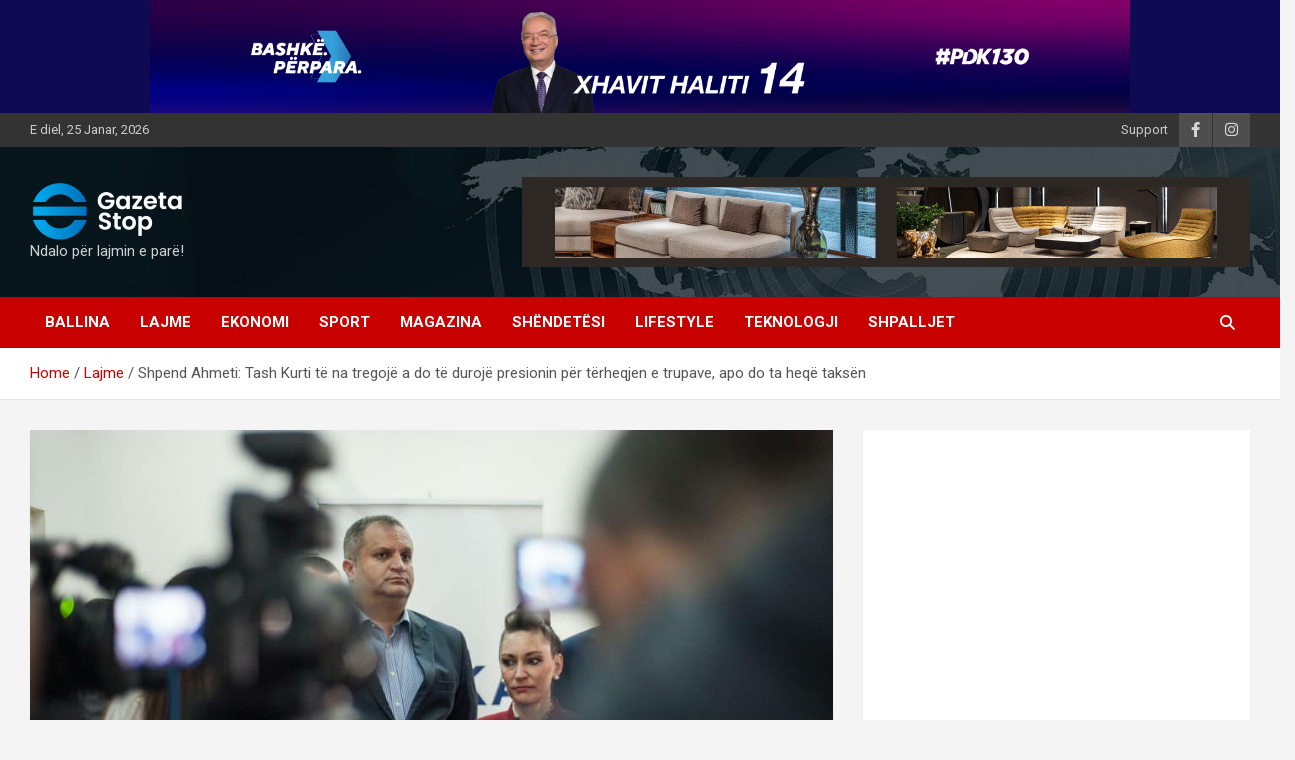

--- FILE ---
content_type: text/html; charset=UTF-8
request_url: https://www.gazetastop.com/shpend-ahmeti-tash-kurti-te-na-tregoje-a-do-te-duroje-presionin-per-terheqjen-e-trupave-apo-do-ta-heqe-taksen/
body_size: 15057
content:
<!doctype html>
<html lang="sq">
<head>
	<meta charset="UTF-8">
	<meta name="viewport" content="width=device-width, initial-scale=1, shrink-to-fit=no">
	<link rel="profile" href="https://gmpg.org/xfn/11">

	<meta name='robots' content='index, follow, max-image-preview:large, max-snippet:-1, max-video-preview:-1' />

	<!-- This site is optimized with the Yoast SEO plugin v26.8 - https://yoast.com/product/yoast-seo-wordpress/ -->
	<title>Shpend Ahmeti: Tash Kurti të na tregojë a do të durojë presionin për tërheqjen e trupave, apo do ta heqë taksën - Gazeta Stop</title>
	<meta name="description" content="Shpend Ahmeti: Tash Kurti të na tregojë a do të durojë presionin për tërheqjen e trupave, apo do ta heqë taksën Gazeta Stop" />
	<link rel="canonical" href="https://www.gazetastop.com/shpend-ahmeti-tash-kurti-te-na-tregoje-a-do-te-duroje-presionin-per-terheqjen-e-trupave-apo-do-ta-heqe-taksen/" />
	<meta property="og:locale" content="sq_AL" />
	<meta property="og:type" content="article" />
	<meta property="og:title" content="Shpend Ahmeti: Tash Kurti të na tregojë a do të durojë presionin për tërheqjen e trupave, apo do ta heqë taksën - Gazeta Stop" />
	<meta property="og:description" content="Shpend Ahmeti: Tash Kurti të na tregojë a do të durojë presionin për tërheqjen e trupave, apo do ta heqë taksën Gazeta Stop" />
	<meta property="og:url" content="https://www.gazetastop.com/shpend-ahmeti-tash-kurti-te-na-tregoje-a-do-te-duroje-presionin-per-terheqjen-e-trupave-apo-do-ta-heqe-taksen/" />
	<meta property="og:site_name" content="Gazeta Stop" />
	<meta property="article:publisher" content="https://www.facebook.com/gazetastopofficial" />
	<meta property="article:published_time" content="2020-03-10T14:24:38+00:00" />
	<meta property="article:modified_time" content="2025-04-21T08:18:56+00:00" />
	<meta property="og:image" content="https://www.gazetastop.com/wp-content/uploads/2020/03/Shpend-Ahmeti.jpg" />
	<meta property="og:image:width" content="960" />
	<meta property="og:image:height" content="638" />
	<meta property="og:image:type" content="image/jpeg" />
	<meta name="twitter:card" content="summary_large_image" />
	<meta name="twitter:label1" content="Written by" />
	<meta name="twitter:data1" content="" />
	<meta name="twitter:label2" content="Est. reading time" />
	<meta name="twitter:data2" content="1 minutë" />
	<script type="application/ld+json" class="yoast-schema-graph">{"@context":"https://schema.org","@graph":[{"@type":"Article","@id":"https://www.gazetastop.com/shpend-ahmeti-tash-kurti-te-na-tregoje-a-do-te-duroje-presionin-per-terheqjen-e-trupave-apo-do-ta-heqe-taksen/#article","isPartOf":{"@id":"https://www.gazetastop.com/shpend-ahmeti-tash-kurti-te-na-tregoje-a-do-te-duroje-presionin-per-terheqjen-e-trupave-apo-do-ta-heqe-taksen/"},"author":{"name":"","@id":""},"headline":"Shpend Ahmeti: Tash Kurti të na tregojë a do të durojë presionin për tërheqjen e trupave, apo do ta heqë taksën","datePublished":"2020-03-10T14:24:38+00:00","dateModified":"2025-04-21T08:18:56+00:00","mainEntityOfPage":{"@id":"https://www.gazetastop.com/shpend-ahmeti-tash-kurti-te-na-tregoje-a-do-te-duroje-presionin-per-terheqjen-e-trupave-apo-do-ta-heqe-taksen/"},"wordCount":205,"publisher":{"@id":"https://www.gazetastop.com/#organization"},"image":{"@id":"https://www.gazetastop.com/shpend-ahmeti-tash-kurti-te-na-tregoje-a-do-te-duroje-presionin-per-terheqjen-e-trupave-apo-do-ta-heqe-taksen/#primaryimage"},"thumbnailUrl":"https://www.gazetastop.com/wp-content/uploads/2020/03/Shpend-Ahmeti.jpg","articleSection":["Lajme"],"inLanguage":"sq"},{"@type":"WebPage","@id":"https://www.gazetastop.com/shpend-ahmeti-tash-kurti-te-na-tregoje-a-do-te-duroje-presionin-per-terheqjen-e-trupave-apo-do-ta-heqe-taksen/","url":"https://www.gazetastop.com/shpend-ahmeti-tash-kurti-te-na-tregoje-a-do-te-duroje-presionin-per-terheqjen-e-trupave-apo-do-ta-heqe-taksen/","name":"Shpend Ahmeti: Tash Kurti të na tregojë a do të durojë presionin për tërheqjen e trupave, apo do ta heqë taksën - Gazeta Stop","isPartOf":{"@id":"https://www.gazetastop.com/#website"},"primaryImageOfPage":{"@id":"https://www.gazetastop.com/shpend-ahmeti-tash-kurti-te-na-tregoje-a-do-te-duroje-presionin-per-terheqjen-e-trupave-apo-do-ta-heqe-taksen/#primaryimage"},"image":{"@id":"https://www.gazetastop.com/shpend-ahmeti-tash-kurti-te-na-tregoje-a-do-te-duroje-presionin-per-terheqjen-e-trupave-apo-do-ta-heqe-taksen/#primaryimage"},"thumbnailUrl":"https://www.gazetastop.com/wp-content/uploads/2020/03/Shpend-Ahmeti.jpg","datePublished":"2020-03-10T14:24:38+00:00","dateModified":"2025-04-21T08:18:56+00:00","description":"Shpend Ahmeti: Tash Kurti të na tregojë a do të durojë presionin për tërheqjen e trupave, apo do ta heqë taksën Gazeta Stop","breadcrumb":{"@id":"https://www.gazetastop.com/shpend-ahmeti-tash-kurti-te-na-tregoje-a-do-te-duroje-presionin-per-terheqjen-e-trupave-apo-do-ta-heqe-taksen/#breadcrumb"},"inLanguage":"sq","potentialAction":[{"@type":"ReadAction","target":["https://www.gazetastop.com/shpend-ahmeti-tash-kurti-te-na-tregoje-a-do-te-duroje-presionin-per-terheqjen-e-trupave-apo-do-ta-heqe-taksen/"]}]},{"@type":"ImageObject","inLanguage":"sq","@id":"https://www.gazetastop.com/shpend-ahmeti-tash-kurti-te-na-tregoje-a-do-te-duroje-presionin-per-terheqjen-e-trupave-apo-do-ta-heqe-taksen/#primaryimage","url":"https://www.gazetastop.com/wp-content/uploads/2020/03/Shpend-Ahmeti.jpg","contentUrl":"https://www.gazetastop.com/wp-content/uploads/2020/03/Shpend-Ahmeti.jpg","width":960,"height":638},{"@type":"BreadcrumbList","@id":"https://www.gazetastop.com/shpend-ahmeti-tash-kurti-te-na-tregoje-a-do-te-duroje-presionin-per-terheqjen-e-trupave-apo-do-ta-heqe-taksen/#breadcrumb","itemListElement":[{"@type":"ListItem","position":1,"name":"Home","item":"https://www.gazetastop.com/"},{"@type":"ListItem","position":2,"name":"Shpend Ahmeti: Tash Kurti të na tregojë a do të durojë presionin për tërheqjen e trupave, apo do ta heqë taksën"}]},{"@type":"WebSite","@id":"https://www.gazetastop.com/#website","url":"https://www.gazetastop.com/","name":"Gazeta Stop","description":"Ndalo për lajmin e parë!","publisher":{"@id":"https://www.gazetastop.com/#organization"},"potentialAction":[{"@type":"SearchAction","target":{"@type":"EntryPoint","urlTemplate":"https://www.gazetastop.com/?s={search_term_string}"},"query-input":{"@type":"PropertyValueSpecification","valueRequired":true,"valueName":"search_term_string"}}],"inLanguage":"sq"},{"@type":"Organization","@id":"https://www.gazetastop.com/#organization","name":"Gazeta Stop","url":"https://www.gazetastop.com/","logo":{"@type":"ImageObject","inLanguage":"sq","@id":"https://www.gazetastop.com/#/schema/logo/image/","url":"https://www.gazetastop.com/wp-content/uploads/2020/03/logo.jpg","contentUrl":"https://www.gazetastop.com/wp-content/uploads/2020/03/logo.jpg","width":239,"height":122,"caption":"Gazeta Stop"},"image":{"@id":"https://www.gazetastop.com/#/schema/logo/image/"},"sameAs":["https://www.facebook.com/gazetastopofficial","https://www.instagram.com/gazetastopofficial/"]},{"@type":"Person","@id":"","url":"https://www.gazetastop.com/author/"}]}</script>
	<!-- / Yoast SEO plugin. -->


<link rel='dns-prefetch' href='//stats.wp.com' />
<link rel='dns-prefetch' href='//fonts.googleapis.com' />
<link rel="alternate" type="application/rss+xml" title="Gazeta Stop &raquo; Prurje" href="https://www.gazetastop.com/feed/" />
<link rel="alternate" type="application/rss+xml" title="Gazeta Stop &raquo; Prurje për Komentet" href="https://www.gazetastop.com/comments/feed/" />
<link rel="alternate" title="oEmbed (JSON)" type="application/json+oembed" href="https://www.gazetastop.com/wp-json/oembed/1.0/embed?url=https%3A%2F%2Fwww.gazetastop.com%2Fshpend-ahmeti-tash-kurti-te-na-tregoje-a-do-te-duroje-presionin-per-terheqjen-e-trupave-apo-do-ta-heqe-taksen%2F" />
<link rel="alternate" title="oEmbed (XML)" type="text/xml+oembed" href="https://www.gazetastop.com/wp-json/oembed/1.0/embed?url=https%3A%2F%2Fwww.gazetastop.com%2Fshpend-ahmeti-tash-kurti-te-na-tregoje-a-do-te-duroje-presionin-per-terheqjen-e-trupave-apo-do-ta-heqe-taksen%2F&#038;format=xml" />
		<!-- This site uses the Google Analytics by MonsterInsights plugin v9.11.1 - Using Analytics tracking - https://www.monsterinsights.com/ -->
							<script src="//www.googletagmanager.com/gtag/js?id=G-E70X0KS7CP"  data-cfasync="false" data-wpfc-render="false" type="text/javascript" async></script>
			<script data-cfasync="false" data-wpfc-render="false" type="text/javascript">
				var mi_version = '9.11.1';
				var mi_track_user = true;
				var mi_no_track_reason = '';
								var MonsterInsightsDefaultLocations = {"page_location":"https:\/\/www.gazetastop.com\/shpend-ahmeti-tash-kurti-te-na-tregoje-a-do-te-duroje-presionin-per-terheqjen-e-trupave-apo-do-ta-heqe-taksen\/"};
								if ( typeof MonsterInsightsPrivacyGuardFilter === 'function' ) {
					var MonsterInsightsLocations = (typeof MonsterInsightsExcludeQuery === 'object') ? MonsterInsightsPrivacyGuardFilter( MonsterInsightsExcludeQuery ) : MonsterInsightsPrivacyGuardFilter( MonsterInsightsDefaultLocations );
				} else {
					var MonsterInsightsLocations = (typeof MonsterInsightsExcludeQuery === 'object') ? MonsterInsightsExcludeQuery : MonsterInsightsDefaultLocations;
				}

								var disableStrs = [
										'ga-disable-G-E70X0KS7CP',
									];

				/* Function to detect opted out users */
				function __gtagTrackerIsOptedOut() {
					for (var index = 0; index < disableStrs.length; index++) {
						if (document.cookie.indexOf(disableStrs[index] + '=true') > -1) {
							return true;
						}
					}

					return false;
				}

				/* Disable tracking if the opt-out cookie exists. */
				if (__gtagTrackerIsOptedOut()) {
					for (var index = 0; index < disableStrs.length; index++) {
						window[disableStrs[index]] = true;
					}
				}

				/* Opt-out function */
				function __gtagTrackerOptout() {
					for (var index = 0; index < disableStrs.length; index++) {
						document.cookie = disableStrs[index] + '=true; expires=Thu, 31 Dec 2099 23:59:59 UTC; path=/';
						window[disableStrs[index]] = true;
					}
				}

				if ('undefined' === typeof gaOptout) {
					function gaOptout() {
						__gtagTrackerOptout();
					}
				}
								window.dataLayer = window.dataLayer || [];

				window.MonsterInsightsDualTracker = {
					helpers: {},
					trackers: {},
				};
				if (mi_track_user) {
					function __gtagDataLayer() {
						dataLayer.push(arguments);
					}

					function __gtagTracker(type, name, parameters) {
						if (!parameters) {
							parameters = {};
						}

						if (parameters.send_to) {
							__gtagDataLayer.apply(null, arguments);
							return;
						}

						if (type === 'event') {
														parameters.send_to = monsterinsights_frontend.v4_id;
							var hookName = name;
							if (typeof parameters['event_category'] !== 'undefined') {
								hookName = parameters['event_category'] + ':' + name;
							}

							if (typeof MonsterInsightsDualTracker.trackers[hookName] !== 'undefined') {
								MonsterInsightsDualTracker.trackers[hookName](parameters);
							} else {
								__gtagDataLayer('event', name, parameters);
							}
							
						} else {
							__gtagDataLayer.apply(null, arguments);
						}
					}

					__gtagTracker('js', new Date());
					__gtagTracker('set', {
						'developer_id.dZGIzZG': true,
											});
					if ( MonsterInsightsLocations.page_location ) {
						__gtagTracker('set', MonsterInsightsLocations);
					}
										__gtagTracker('config', 'G-E70X0KS7CP', {"forceSSL":"true","link_attribution":"true"} );
										window.gtag = __gtagTracker;										(function () {
						/* https://developers.google.com/analytics/devguides/collection/analyticsjs/ */
						/* ga and __gaTracker compatibility shim. */
						var noopfn = function () {
							return null;
						};
						var newtracker = function () {
							return new Tracker();
						};
						var Tracker = function () {
							return null;
						};
						var p = Tracker.prototype;
						p.get = noopfn;
						p.set = noopfn;
						p.send = function () {
							var args = Array.prototype.slice.call(arguments);
							args.unshift('send');
							__gaTracker.apply(null, args);
						};
						var __gaTracker = function () {
							var len = arguments.length;
							if (len === 0) {
								return;
							}
							var f = arguments[len - 1];
							if (typeof f !== 'object' || f === null || typeof f.hitCallback !== 'function') {
								if ('send' === arguments[0]) {
									var hitConverted, hitObject = false, action;
									if ('event' === arguments[1]) {
										if ('undefined' !== typeof arguments[3]) {
											hitObject = {
												'eventAction': arguments[3],
												'eventCategory': arguments[2],
												'eventLabel': arguments[4],
												'value': arguments[5] ? arguments[5] : 1,
											}
										}
									}
									if ('pageview' === arguments[1]) {
										if ('undefined' !== typeof arguments[2]) {
											hitObject = {
												'eventAction': 'page_view',
												'page_path': arguments[2],
											}
										}
									}
									if (typeof arguments[2] === 'object') {
										hitObject = arguments[2];
									}
									if (typeof arguments[5] === 'object') {
										Object.assign(hitObject, arguments[5]);
									}
									if ('undefined' !== typeof arguments[1].hitType) {
										hitObject = arguments[1];
										if ('pageview' === hitObject.hitType) {
											hitObject.eventAction = 'page_view';
										}
									}
									if (hitObject) {
										action = 'timing' === arguments[1].hitType ? 'timing_complete' : hitObject.eventAction;
										hitConverted = mapArgs(hitObject);
										__gtagTracker('event', action, hitConverted);
									}
								}
								return;
							}

							function mapArgs(args) {
								var arg, hit = {};
								var gaMap = {
									'eventCategory': 'event_category',
									'eventAction': 'event_action',
									'eventLabel': 'event_label',
									'eventValue': 'event_value',
									'nonInteraction': 'non_interaction',
									'timingCategory': 'event_category',
									'timingVar': 'name',
									'timingValue': 'value',
									'timingLabel': 'event_label',
									'page': 'page_path',
									'location': 'page_location',
									'title': 'page_title',
									'referrer' : 'page_referrer',
								};
								for (arg in args) {
																		if (!(!args.hasOwnProperty(arg) || !gaMap.hasOwnProperty(arg))) {
										hit[gaMap[arg]] = args[arg];
									} else {
										hit[arg] = args[arg];
									}
								}
								return hit;
							}

							try {
								f.hitCallback();
							} catch (ex) {
							}
						};
						__gaTracker.create = newtracker;
						__gaTracker.getByName = newtracker;
						__gaTracker.getAll = function () {
							return [];
						};
						__gaTracker.remove = noopfn;
						__gaTracker.loaded = true;
						window['__gaTracker'] = __gaTracker;
					})();
									} else {
										console.log("");
					(function () {
						function __gtagTracker() {
							return null;
						}

						window['__gtagTracker'] = __gtagTracker;
						window['gtag'] = __gtagTracker;
					})();
									}
			</script>
							<!-- / Google Analytics by MonsterInsights -->
		<style id='wp-img-auto-sizes-contain-inline-css' type='text/css'>
img:is([sizes=auto i],[sizes^="auto," i]){contain-intrinsic-size:3000px 1500px}
/*# sourceURL=wp-img-auto-sizes-contain-inline-css */
</style>
<link rel='stylesheet' id='shared-counts-css' href='https://www.gazetastop.com/wp-content/plugins/shared-counts/assets/css/shared-counts.min.css?ver=1.5.0' type='text/css' media='all' />
<style id='wp-emoji-styles-inline-css' type='text/css'>

	img.wp-smiley, img.emoji {
		display: inline !important;
		border: none !important;
		box-shadow: none !important;
		height: 1em !important;
		width: 1em !important;
		margin: 0 0.07em !important;
		vertical-align: -0.1em !important;
		background: none !important;
		padding: 0 !important;
	}
/*# sourceURL=wp-emoji-styles-inline-css */
</style>
<style id='wp-block-library-inline-css' type='text/css'>
:root{--wp-block-synced-color:#7a00df;--wp-block-synced-color--rgb:122,0,223;--wp-bound-block-color:var(--wp-block-synced-color);--wp-editor-canvas-background:#ddd;--wp-admin-theme-color:#007cba;--wp-admin-theme-color--rgb:0,124,186;--wp-admin-theme-color-darker-10:#006ba1;--wp-admin-theme-color-darker-10--rgb:0,107,160.5;--wp-admin-theme-color-darker-20:#005a87;--wp-admin-theme-color-darker-20--rgb:0,90,135;--wp-admin-border-width-focus:2px}@media (min-resolution:192dpi){:root{--wp-admin-border-width-focus:1.5px}}.wp-element-button{cursor:pointer}:root .has-very-light-gray-background-color{background-color:#eee}:root .has-very-dark-gray-background-color{background-color:#313131}:root .has-very-light-gray-color{color:#eee}:root .has-very-dark-gray-color{color:#313131}:root .has-vivid-green-cyan-to-vivid-cyan-blue-gradient-background{background:linear-gradient(135deg,#00d084,#0693e3)}:root .has-purple-crush-gradient-background{background:linear-gradient(135deg,#34e2e4,#4721fb 50%,#ab1dfe)}:root .has-hazy-dawn-gradient-background{background:linear-gradient(135deg,#faaca8,#dad0ec)}:root .has-subdued-olive-gradient-background{background:linear-gradient(135deg,#fafae1,#67a671)}:root .has-atomic-cream-gradient-background{background:linear-gradient(135deg,#fdd79a,#004a59)}:root .has-nightshade-gradient-background{background:linear-gradient(135deg,#330968,#31cdcf)}:root .has-midnight-gradient-background{background:linear-gradient(135deg,#020381,#2874fc)}:root{--wp--preset--font-size--normal:16px;--wp--preset--font-size--huge:42px}.has-regular-font-size{font-size:1em}.has-larger-font-size{font-size:2.625em}.has-normal-font-size{font-size:var(--wp--preset--font-size--normal)}.has-huge-font-size{font-size:var(--wp--preset--font-size--huge)}.has-text-align-center{text-align:center}.has-text-align-left{text-align:left}.has-text-align-right{text-align:right}.has-fit-text{white-space:nowrap!important}#end-resizable-editor-section{display:none}.aligncenter{clear:both}.items-justified-left{justify-content:flex-start}.items-justified-center{justify-content:center}.items-justified-right{justify-content:flex-end}.items-justified-space-between{justify-content:space-between}.screen-reader-text{border:0;clip-path:inset(50%);height:1px;margin:-1px;overflow:hidden;padding:0;position:absolute;width:1px;word-wrap:normal!important}.screen-reader-text:focus{background-color:#ddd;clip-path:none;color:#444;display:block;font-size:1em;height:auto;left:5px;line-height:normal;padding:15px 23px 14px;text-decoration:none;top:5px;width:auto;z-index:100000}html :where(.has-border-color){border-style:solid}html :where([style*=border-top-color]){border-top-style:solid}html :where([style*=border-right-color]){border-right-style:solid}html :where([style*=border-bottom-color]){border-bottom-style:solid}html :where([style*=border-left-color]){border-left-style:solid}html :where([style*=border-width]){border-style:solid}html :where([style*=border-top-width]){border-top-style:solid}html :where([style*=border-right-width]){border-right-style:solid}html :where([style*=border-bottom-width]){border-bottom-style:solid}html :where([style*=border-left-width]){border-left-style:solid}html :where(img[class*=wp-image-]){height:auto;max-width:100%}:where(figure){margin:0 0 1em}html :where(.is-position-sticky){--wp-admin--admin-bar--position-offset:var(--wp-admin--admin-bar--height,0px)}@media screen and (max-width:600px){html :where(.is-position-sticky){--wp-admin--admin-bar--position-offset:0px}}

/*# sourceURL=wp-block-library-inline-css */
</style><style id='wp-block-paragraph-inline-css' type='text/css'>
.is-small-text{font-size:.875em}.is-regular-text{font-size:1em}.is-large-text{font-size:2.25em}.is-larger-text{font-size:3em}.has-drop-cap:not(:focus):first-letter{float:left;font-size:8.4em;font-style:normal;font-weight:100;line-height:.68;margin:.05em .1em 0 0;text-transform:uppercase}body.rtl .has-drop-cap:not(:focus):first-letter{float:none;margin-left:.1em}p.has-drop-cap.has-background{overflow:hidden}:root :where(p.has-background){padding:1.25em 2.375em}:where(p.has-text-color:not(.has-link-color)) a{color:inherit}p.has-text-align-left[style*="writing-mode:vertical-lr"],p.has-text-align-right[style*="writing-mode:vertical-rl"]{rotate:180deg}
/*# sourceURL=https://www.gazetastop.com/wp-includes/blocks/paragraph/style.min.css */
</style>
<style id='global-styles-inline-css' type='text/css'>
:root{--wp--preset--aspect-ratio--square: 1;--wp--preset--aspect-ratio--4-3: 4/3;--wp--preset--aspect-ratio--3-4: 3/4;--wp--preset--aspect-ratio--3-2: 3/2;--wp--preset--aspect-ratio--2-3: 2/3;--wp--preset--aspect-ratio--16-9: 16/9;--wp--preset--aspect-ratio--9-16: 9/16;--wp--preset--color--black: #000000;--wp--preset--color--cyan-bluish-gray: #abb8c3;--wp--preset--color--white: #ffffff;--wp--preset--color--pale-pink: #f78da7;--wp--preset--color--vivid-red: #cf2e2e;--wp--preset--color--luminous-vivid-orange: #ff6900;--wp--preset--color--luminous-vivid-amber: #fcb900;--wp--preset--color--light-green-cyan: #7bdcb5;--wp--preset--color--vivid-green-cyan: #00d084;--wp--preset--color--pale-cyan-blue: #8ed1fc;--wp--preset--color--vivid-cyan-blue: #0693e3;--wp--preset--color--vivid-purple: #9b51e0;--wp--preset--gradient--vivid-cyan-blue-to-vivid-purple: linear-gradient(135deg,rgb(6,147,227) 0%,rgb(155,81,224) 100%);--wp--preset--gradient--light-green-cyan-to-vivid-green-cyan: linear-gradient(135deg,rgb(122,220,180) 0%,rgb(0,208,130) 100%);--wp--preset--gradient--luminous-vivid-amber-to-luminous-vivid-orange: linear-gradient(135deg,rgb(252,185,0) 0%,rgb(255,105,0) 100%);--wp--preset--gradient--luminous-vivid-orange-to-vivid-red: linear-gradient(135deg,rgb(255,105,0) 0%,rgb(207,46,46) 100%);--wp--preset--gradient--very-light-gray-to-cyan-bluish-gray: linear-gradient(135deg,rgb(238,238,238) 0%,rgb(169,184,195) 100%);--wp--preset--gradient--cool-to-warm-spectrum: linear-gradient(135deg,rgb(74,234,220) 0%,rgb(151,120,209) 20%,rgb(207,42,186) 40%,rgb(238,44,130) 60%,rgb(251,105,98) 80%,rgb(254,248,76) 100%);--wp--preset--gradient--blush-light-purple: linear-gradient(135deg,rgb(255,206,236) 0%,rgb(152,150,240) 100%);--wp--preset--gradient--blush-bordeaux: linear-gradient(135deg,rgb(254,205,165) 0%,rgb(254,45,45) 50%,rgb(107,0,62) 100%);--wp--preset--gradient--luminous-dusk: linear-gradient(135deg,rgb(255,203,112) 0%,rgb(199,81,192) 50%,rgb(65,88,208) 100%);--wp--preset--gradient--pale-ocean: linear-gradient(135deg,rgb(255,245,203) 0%,rgb(182,227,212) 50%,rgb(51,167,181) 100%);--wp--preset--gradient--electric-grass: linear-gradient(135deg,rgb(202,248,128) 0%,rgb(113,206,126) 100%);--wp--preset--gradient--midnight: linear-gradient(135deg,rgb(2,3,129) 0%,rgb(40,116,252) 100%);--wp--preset--font-size--small: 13px;--wp--preset--font-size--medium: 20px;--wp--preset--font-size--large: 36px;--wp--preset--font-size--x-large: 42px;--wp--preset--spacing--20: 0.44rem;--wp--preset--spacing--30: 0.67rem;--wp--preset--spacing--40: 1rem;--wp--preset--spacing--50: 1.5rem;--wp--preset--spacing--60: 2.25rem;--wp--preset--spacing--70: 3.38rem;--wp--preset--spacing--80: 5.06rem;--wp--preset--shadow--natural: 6px 6px 9px rgba(0, 0, 0, 0.2);--wp--preset--shadow--deep: 12px 12px 50px rgba(0, 0, 0, 0.4);--wp--preset--shadow--sharp: 6px 6px 0px rgba(0, 0, 0, 0.2);--wp--preset--shadow--outlined: 6px 6px 0px -3px rgb(255, 255, 255), 6px 6px rgb(0, 0, 0);--wp--preset--shadow--crisp: 6px 6px 0px rgb(0, 0, 0);}:where(.is-layout-flex){gap: 0.5em;}:where(.is-layout-grid){gap: 0.5em;}body .is-layout-flex{display: flex;}.is-layout-flex{flex-wrap: wrap;align-items: center;}.is-layout-flex > :is(*, div){margin: 0;}body .is-layout-grid{display: grid;}.is-layout-grid > :is(*, div){margin: 0;}:where(.wp-block-columns.is-layout-flex){gap: 2em;}:where(.wp-block-columns.is-layout-grid){gap: 2em;}:where(.wp-block-post-template.is-layout-flex){gap: 1.25em;}:where(.wp-block-post-template.is-layout-grid){gap: 1.25em;}.has-black-color{color: var(--wp--preset--color--black) !important;}.has-cyan-bluish-gray-color{color: var(--wp--preset--color--cyan-bluish-gray) !important;}.has-white-color{color: var(--wp--preset--color--white) !important;}.has-pale-pink-color{color: var(--wp--preset--color--pale-pink) !important;}.has-vivid-red-color{color: var(--wp--preset--color--vivid-red) !important;}.has-luminous-vivid-orange-color{color: var(--wp--preset--color--luminous-vivid-orange) !important;}.has-luminous-vivid-amber-color{color: var(--wp--preset--color--luminous-vivid-amber) !important;}.has-light-green-cyan-color{color: var(--wp--preset--color--light-green-cyan) !important;}.has-vivid-green-cyan-color{color: var(--wp--preset--color--vivid-green-cyan) !important;}.has-pale-cyan-blue-color{color: var(--wp--preset--color--pale-cyan-blue) !important;}.has-vivid-cyan-blue-color{color: var(--wp--preset--color--vivid-cyan-blue) !important;}.has-vivid-purple-color{color: var(--wp--preset--color--vivid-purple) !important;}.has-black-background-color{background-color: var(--wp--preset--color--black) !important;}.has-cyan-bluish-gray-background-color{background-color: var(--wp--preset--color--cyan-bluish-gray) !important;}.has-white-background-color{background-color: var(--wp--preset--color--white) !important;}.has-pale-pink-background-color{background-color: var(--wp--preset--color--pale-pink) !important;}.has-vivid-red-background-color{background-color: var(--wp--preset--color--vivid-red) !important;}.has-luminous-vivid-orange-background-color{background-color: var(--wp--preset--color--luminous-vivid-orange) !important;}.has-luminous-vivid-amber-background-color{background-color: var(--wp--preset--color--luminous-vivid-amber) !important;}.has-light-green-cyan-background-color{background-color: var(--wp--preset--color--light-green-cyan) !important;}.has-vivid-green-cyan-background-color{background-color: var(--wp--preset--color--vivid-green-cyan) !important;}.has-pale-cyan-blue-background-color{background-color: var(--wp--preset--color--pale-cyan-blue) !important;}.has-vivid-cyan-blue-background-color{background-color: var(--wp--preset--color--vivid-cyan-blue) !important;}.has-vivid-purple-background-color{background-color: var(--wp--preset--color--vivid-purple) !important;}.has-black-border-color{border-color: var(--wp--preset--color--black) !important;}.has-cyan-bluish-gray-border-color{border-color: var(--wp--preset--color--cyan-bluish-gray) !important;}.has-white-border-color{border-color: var(--wp--preset--color--white) !important;}.has-pale-pink-border-color{border-color: var(--wp--preset--color--pale-pink) !important;}.has-vivid-red-border-color{border-color: var(--wp--preset--color--vivid-red) !important;}.has-luminous-vivid-orange-border-color{border-color: var(--wp--preset--color--luminous-vivid-orange) !important;}.has-luminous-vivid-amber-border-color{border-color: var(--wp--preset--color--luminous-vivid-amber) !important;}.has-light-green-cyan-border-color{border-color: var(--wp--preset--color--light-green-cyan) !important;}.has-vivid-green-cyan-border-color{border-color: var(--wp--preset--color--vivid-green-cyan) !important;}.has-pale-cyan-blue-border-color{border-color: var(--wp--preset--color--pale-cyan-blue) !important;}.has-vivid-cyan-blue-border-color{border-color: var(--wp--preset--color--vivid-cyan-blue) !important;}.has-vivid-purple-border-color{border-color: var(--wp--preset--color--vivid-purple) !important;}.has-vivid-cyan-blue-to-vivid-purple-gradient-background{background: var(--wp--preset--gradient--vivid-cyan-blue-to-vivid-purple) !important;}.has-light-green-cyan-to-vivid-green-cyan-gradient-background{background: var(--wp--preset--gradient--light-green-cyan-to-vivid-green-cyan) !important;}.has-luminous-vivid-amber-to-luminous-vivid-orange-gradient-background{background: var(--wp--preset--gradient--luminous-vivid-amber-to-luminous-vivid-orange) !important;}.has-luminous-vivid-orange-to-vivid-red-gradient-background{background: var(--wp--preset--gradient--luminous-vivid-orange-to-vivid-red) !important;}.has-very-light-gray-to-cyan-bluish-gray-gradient-background{background: var(--wp--preset--gradient--very-light-gray-to-cyan-bluish-gray) !important;}.has-cool-to-warm-spectrum-gradient-background{background: var(--wp--preset--gradient--cool-to-warm-spectrum) !important;}.has-blush-light-purple-gradient-background{background: var(--wp--preset--gradient--blush-light-purple) !important;}.has-blush-bordeaux-gradient-background{background: var(--wp--preset--gradient--blush-bordeaux) !important;}.has-luminous-dusk-gradient-background{background: var(--wp--preset--gradient--luminous-dusk) !important;}.has-pale-ocean-gradient-background{background: var(--wp--preset--gradient--pale-ocean) !important;}.has-electric-grass-gradient-background{background: var(--wp--preset--gradient--electric-grass) !important;}.has-midnight-gradient-background{background: var(--wp--preset--gradient--midnight) !important;}.has-small-font-size{font-size: var(--wp--preset--font-size--small) !important;}.has-medium-font-size{font-size: var(--wp--preset--font-size--medium) !important;}.has-large-font-size{font-size: var(--wp--preset--font-size--large) !important;}.has-x-large-font-size{font-size: var(--wp--preset--font-size--x-large) !important;}
/*# sourceURL=global-styles-inline-css */
</style>

<style id='classic-theme-styles-inline-css' type='text/css'>
/*! This file is auto-generated */
.wp-block-button__link{color:#fff;background-color:#32373c;border-radius:9999px;box-shadow:none;text-decoration:none;padding:calc(.667em + 2px) calc(1.333em + 2px);font-size:1.125em}.wp-block-file__button{background:#32373c;color:#fff;text-decoration:none}
/*# sourceURL=/wp-includes/css/classic-themes.min.css */
</style>
<link rel='stylesheet' id='bootstrap-style-css' href='https://www.gazetastop.com/wp-content/themes/newscard/assets/library/bootstrap/css/bootstrap.min.css?ver=4.0.0' type='text/css' media='all' />
<link rel='stylesheet' id='font-awesome-style-css' href='https://www.gazetastop.com/wp-content/themes/newscard/assets/library/font-awesome/css/all.min.css?ver=6.9' type='text/css' media='all' />
<link rel='stylesheet' id='newscard-google-fonts-css' href='//fonts.googleapis.com/css?family=Roboto%3A100%2C300%2C300i%2C400%2C400i%2C500%2C500i%2C700%2C700i&#038;ver=6.9' type='text/css' media='all' />
<link rel='stylesheet' id='newscard-style-css' href='https://www.gazetastop.com/wp-content/themes/newscard/style.css?ver=6.9' type='text/css' media='all' />
<script type="text/javascript" src="https://www.gazetastop.com/wp-content/plugins/google-analytics-for-wordpress/assets/js/frontend-gtag.min.js?ver=9.11.1" id="monsterinsights-frontend-script-js" async="async" data-wp-strategy="async"></script>
<script data-cfasync="false" data-wpfc-render="false" type="text/javascript" id='monsterinsights-frontend-script-js-extra'>/* <![CDATA[ */
var monsterinsights_frontend = {"js_events_tracking":"true","download_extensions":"doc,pdf,ppt,zip,xls,docx,pptx,xlsx","inbound_paths":"[{\"path\":\"\\\/go\\\/\",\"label\":\"affiliate\"},{\"path\":\"\\\/recommend\\\/\",\"label\":\"affiliate\"}]","home_url":"https:\/\/www.gazetastop.com","hash_tracking":"false","v4_id":"G-E70X0KS7CP"};/* ]]> */
</script>
<script type="text/javascript" id="breeze-prefetch-js-extra">
/* <![CDATA[ */
var breeze_prefetch = {"local_url":"https://www.gazetastop.com","ignore_remote_prefetch":"1","ignore_list":["wp-admin","wp-login.php"]};
//# sourceURL=breeze-prefetch-js-extra
/* ]]> */
</script>
<script type="text/javascript" src="https://www.gazetastop.com/wp-content/plugins/breeze/assets/js/js-front-end/breeze-prefetch-links.min.js?ver=2.2.23" id="breeze-prefetch-js"></script>
<script type="text/javascript" src="https://www.gazetastop.com/wp-includes/js/jquery/jquery.min.js?ver=3.7.1" id="jquery-core-js"></script>
<script type="text/javascript" src="https://www.gazetastop.com/wp-includes/js/jquery/jquery-migrate.min.js?ver=3.4.1" id="jquery-migrate-js"></script>
<link rel="https://api.w.org/" href="https://www.gazetastop.com/wp-json/" /><link rel="alternate" title="JSON" type="application/json" href="https://www.gazetastop.com/wp-json/wp/v2/posts/1114" /><link rel="EditURI" type="application/rsd+xml" title="RSD" href="https://www.gazetastop.com/xmlrpc.php?rsd" />
<meta name="generator" content="WordPress 6.9" />
<link rel='shortlink' href='https://www.gazetastop.com/?p=1114' />
	<style>img#wpstats{display:none}</style>
		<link rel="icon" href="https://www.gazetastop.com/wp-content/uploads/2020/04/logo-150x150.png" sizes="32x32" />
<link rel="icon" href="https://www.gazetastop.com/wp-content/uploads/2020/04/logo.png" sizes="192x192" />
<link rel="apple-touch-icon" href="https://www.gazetastop.com/wp-content/uploads/2020/04/logo.png" />
<meta name="msapplication-TileImage" content="https://www.gazetastop.com/wp-content/uploads/2020/04/logo.png" />
		<style type="text/css" id="wp-custom-css">
			.by-author {
	display: none !important;
}

.site-title {
	display: none !important;
}		</style>
		</head>

<body class="wp-singular post-template-default single single-post postid-1114 single-format-standard wp-custom-logo wp-theme-newscard theme-body group-blog">
<!-- <div class="row" style="display: flex; justify-content: center; background: #e53677;">
	<div class="col">
		<a href="https://ticketing.festtix.co.uk/events/sunny-hill-festival-2025" target="_blank" rel="noopener noreferrer">
			<img src="https://www.gazetastop.com/wp-content/uploads/2025/07/980x150.gif" alt="Sunny Hill Festival" style="display: block; margin: 0 auto;">
		</a>
	</div>
</div> -->

<div class="row" style="display:flex; justify-content:center; background:#0F0B53;">
	<div class="col">
		<a href="https://www.facebook.com/xhavithalitii" target="_blank" rel="noopener noreferrer">
			<img
				src="https://www.gazetastop.com/wp-content/uploads/2025/12/xhavit-haliti.png"
				alt="Xhavit Haliti"
				style="display:block; margin:0 auto; width:100%; max-width:980px; max-height:150px; height:auto; object-fit:cover;"
		>
	</a>
	</div>
</div>

<div id="page" class="site">
	<a class="skip-link screen-reader-text" href="#content">Skip to content</a>
	
	<header id="masthead" class="site-header">
					<div class="info-bar infobar-links-on">
				<div class="container">
					<div class="row gutter-10">
						<div class="col col-sm contact-section">
							<div class="date">
								<ul><li>E diel, 25 Janar, 2026</li></ul>
							</div>
						</div><!-- .contact-section -->

													<div class="col-auto social-profiles order-md-3">
								
		<ul class="clearfix">
							<li><a target="_blank" rel="noopener noreferrer" href="https://www.facebook.com/gazetastopofficial"></a></li>
							<li><a target="_blank" rel="noopener noreferrer" href="https://www.instagram.com/gazetastopofficial/"></a></li>
					</ul>
								</div><!-- .social-profile -->
													<div class="col-md-auto infobar-links order-md-2">
								<button class="infobar-links-menu-toggle">Responsive Menu</button>
								<ul class="clearfix"><li id="menu-item-137" class="menu-item menu-item-type-custom menu-item-object-custom menu-item-137"><a target="_blank" href="#">Support</a></li>
</ul>							</div><!-- .infobar-links -->
											</div><!-- .row -->
          		</div><!-- .container -->
        	</div><!-- .infobar -->
        		<nav class="navbar navbar-expand-lg d-block">
			<div class="navbar-head navbar-bg-set"  style="background-image:url('http://www.gazetastop.com/wp-content/uploads/2020/02/header-bg.jpg');">
				<div class="container">
					<div class="row navbar-head-row align-items-center">
						<div class="col-lg-4">
							<div class="site-branding navbar-brand">
								<a href="https://www.gazetastop.com/" class="custom-logo-link" rel="home"><img width="156" height="60" src="https://www.gazetastop.com/wp-content/uploads/2020/04/Gazeta_stop_logo-Copy.png" class="custom-logo" alt="Gazeta Stop" decoding="async" /></a>									<h2 class="site-title"><a href="https://www.gazetastop.com/" rel="home">Gazeta Stop</a></h2>
																	<p class="site-description">Ndalo për lajmin e parë!</p>
															</div><!-- .site-branding .navbar-brand -->
						</div>
													<div class="col-lg-8 navbar-ad-section">
																	<a href="https://www.facebook.com/binni.biz/" class="newscard-ad-728-90" target="_blank" rel="noopener noreferrer">
																	<img class="img-fluid" src="https://www.gazetastop.com/wp-content/uploads/2023/12/binni.gif" alt="Banner Add">
																	</a>
															</div>
											</div><!-- .row -->
				</div><!-- .container -->
			</div><!-- .navbar-head -->
			<div class="navigation-bar">
				<div class="navigation-bar-top">
					<div class="container">
						<button class="navbar-toggler menu-toggle" type="button" data-toggle="collapse" data-target="#navbarCollapse" aria-controls="navbarCollapse" aria-expanded="false" aria-label="Toggle navigation"></button>
						<span class="search-toggle"></span>
					</div><!-- .container -->
					<div class="search-bar">
						<div class="container">
							<div class="search-block off">
								<form action="https://www.gazetastop.com/" method="get" class="search-form">
	<label class="assistive-text"> Search </label>
	<div class="input-group">
		<input type="search" value="" placeholder="Search" class="form-control s" name="s">
		<div class="input-group-prepend">
			<button class="btn btn-theme">Search</button>
		</div>
	</div>
</form><!-- .search-form -->
							</div><!-- .search-box -->
						</div><!-- .container -->
					</div><!-- .search-bar -->
				</div><!-- .navigation-bar-top -->
				<div class="navbar-main">
					<div class="container">
						<div class="collapse navbar-collapse" id="navbarCollapse">
							<div id="site-navigation" class="main-navigation nav-uppercase" role="navigation">
								<ul class="nav-menu navbar-nav d-lg-block"><li id="menu-item-209" class="menu-item menu-item-type-post_type menu-item-object-page menu-item-home menu-item-209"><a href="https://www.gazetastop.com/">Ballina</a></li>
<li id="menu-item-242" class="menu-item menu-item-type-taxonomy menu-item-object-category current-post-ancestor current-menu-parent current-post-parent menu-item-242"><a href="https://www.gazetastop.com/category/lajme/">Lajme</a></li>
<li id="menu-item-244" class="menu-item menu-item-type-taxonomy menu-item-object-category menu-item-244"><a href="https://www.gazetastop.com/category/ekonomi/">Ekonomi</a></li>
<li id="menu-item-268" class="menu-item menu-item-type-taxonomy menu-item-object-category menu-item-268"><a href="https://www.gazetastop.com/category/sport/">Sport</a></li>
<li id="menu-item-73" class="menu-item menu-item-type-taxonomy menu-item-object-category menu-item-73"><a href="https://www.gazetastop.com/category/magazina/">Magazina</a></li>
<li id="menu-item-30672" class="menu-item menu-item-type-taxonomy menu-item-object-category menu-item-30672"><a href="https://www.gazetastop.com/category/shendetesi/">Shëndetësi</a></li>
<li id="menu-item-221" class="menu-item menu-item-type-taxonomy menu-item-object-category menu-item-221"><a href="https://www.gazetastop.com/category/lifestyle/">Lifestyle</a></li>
<li id="menu-item-71" class="menu-item menu-item-type-taxonomy menu-item-object-category menu-item-71"><a href="https://www.gazetastop.com/category/tech/">Teknologji</a></li>
<li id="menu-item-128128" class="menu-item menu-item-type-taxonomy menu-item-object-category menu-item-128128"><a href="https://www.gazetastop.com/category/shpalljet/">Shpalljet</a></li>
</ul>							</div><!-- #site-navigation .main-navigation -->
						</div><!-- .navbar-collapse -->
						<div class="nav-search">
							<span class="search-toggle"></span>
						</div><!-- .nav-search -->
					</div><!-- .container -->
				</div><!-- .navbar-main -->
			</div><!-- .navigation-bar -->
		</nav><!-- .navbar -->

		
		
					<div id="breadcrumb">
				<div class="container">
					<div role="navigation" aria-label="Breadcrumbs" class="breadcrumb-trail breadcrumbs" itemprop="breadcrumb"><ul class="trail-items" itemscope itemtype="http://schema.org/BreadcrumbList"><meta name="numberOfItems" content="3" /><meta name="itemListOrder" content="Ascending" /><li itemprop="itemListElement" itemscope itemtype="http://schema.org/ListItem" class="trail-item trail-begin"><a href="https://www.gazetastop.com/" rel="home" itemprop="item"><span itemprop="name">Home</span></a><meta itemprop="position" content="1" /></li><li itemprop="itemListElement" itemscope itemtype="http://schema.org/ListItem" class="trail-item"><a href="https://www.gazetastop.com/category/lajme/" itemprop="item"><span itemprop="name">Lajme</span></a><meta itemprop="position" content="2" /></li><li itemprop="itemListElement" itemscope itemtype="http://schema.org/ListItem" class="trail-item trail-end"><span itemprop="name">Shpend Ahmeti: Tash Kurti të na tregojë a do të durojë presionin për tërheqjen e trupave, apo do ta heqë taksën</span><meta itemprop="position" content="3" /></li></ul></div>				</div>
			</div><!-- .breadcrumb -->
			</header><!-- #masthead --><div id="content" class="site-content">
	<div class="container">
		<div class="row justify-content-center site-content-row">
			<div id="primary" class="content-area col-lg-8">
				<main id="main" class="site-main">

						<div class="post-1114 post type-post status-publish format-standard has-post-thumbnail hentry category-lajme">

		
					<figure class="post-featured-image page-single-img-wrap">
						<div class="post-img" style="background-image: url('https://www.gazetastop.com/wp-content/uploads/2020/03/Shpend-Ahmeti.jpg');"></div>
											</figure><!-- .post-featured-image .page-single-img-wrap -->

				
				<div class="entry-meta category-meta">
					<div class="cat-links"><a href="https://www.gazetastop.com/category/lajme/" rel="category tag">Lajme</a></div>
				</div><!-- .entry-meta -->

			
					<header class="entry-header">
				<h1 class="entry-title">Shpend Ahmeti: Tash Kurti të na tregojë a do të durojë presionin për tërheqjen e trupave, apo do ta heqë taksën</h1>
									<div class="entry-meta">
						<div class="date"><a href="https://www.gazetastop.com/shpend-ahmeti-tash-kurti-te-na-tregoje-a-do-te-duroje-presionin-per-terheqjen-e-trupave-apo-do-ta-heqe-taksen/" title="Shpend Ahmeti: Tash Kurti të na tregojë a do të durojë presionin për tërheqjen e trupave, apo do ta heqë taksën">10.03.2020</a> </div> <div class="by-author vcard author"><a href="https://www.gazetastop.com/author/"></a> </div>											</div><!-- .entry-meta -->
								</header>
				<div class="entry-content">
			<div class="shared-counts-wrap before_content style-buttons"><a href="https://www.facebook.com/sharer/sharer.php?u=https://www.gazetastop.com/shpend-ahmeti-tash-kurti-te-na-tregoje-a-do-te-duroje-presionin-per-terheqjen-e-trupave-apo-do-ta-heqe-taksen/&#038;display=popup&#038;ref=plugin&#038;src=share_button" title="Share on Facebook"  target="_blank"  rel="nofollow noopener noreferrer"  class="shared-counts-button facebook shared-counts-no-count" data-postid="1114" data-social-network="Facebook" data-social-action="Share" data-social-target="https://www.gazetastop.com/shpend-ahmeti-tash-kurti-te-na-tregoje-a-do-te-duroje-presionin-per-terheqjen-e-trupave-apo-do-ta-heqe-taksen/"><span class="shared-counts-icon-label"><span class="shared-counts-icon"><svg version="1.1" xmlns="http://www.w3.org/2000/svg" width="18.8125" height="32" viewBox="0 0 602 1024"><path d="M548 6.857v150.857h-89.714q-49.143 0-66.286 20.571t-17.143 61.714v108h167.429l-22.286 169.143h-145.143v433.714h-174.857v-433.714h-145.714v-169.143h145.714v-124.571q0-106.286 59.429-164.857t158.286-58.571q84 0 130.286 6.857z"></path></svg></span><span class="shared-counts-label">Facebook</span></span></a><a href="https://twitter.com/share?url=https://www.gazetastop.com/shpend-ahmeti-tash-kurti-te-na-tregoje-a-do-te-duroje-presionin-per-terheqjen-e-trupave-apo-do-ta-heqe-taksen/&#038;text=Shpend%20Ahmeti%3A%20Tash%20Kurti%20t%C3%AB%20na%20tregoj%C3%AB%20a%20do%20t%C3%AB%20duroj%C3%AB%20presionin%20p%C3%ABr%20t%C3%ABrheqjen%20e%20trupave%2C%20apo%20do%20ta%20heq%C3%AB%20taks%C3%ABn" title="Share on Twitter"  target="_blank"  rel="nofollow noopener noreferrer"  class="shared-counts-button twitter shared-counts-no-count" data-postid="1114" data-social-network="Twitter" data-social-action="Tweet" data-social-target="https://www.gazetastop.com/shpend-ahmeti-tash-kurti-te-na-tregoje-a-do-te-duroje-presionin-per-terheqjen-e-trupave-apo-do-ta-heqe-taksen/"><span class="shared-counts-icon-label"><span class="shared-counts-icon"><svg viewBox="0 0 24 24" xmlns="http://www.w3.org/2000/svg"><path d="M13.8944 10.4695L21.3345 2H19.5716L13.1085 9.35244L7.95022 2H1.99936L9.80147 13.1192L1.99936 22H3.76218L10.5832 14.2338L16.0318 22H21.9827L13.8944 10.4695ZM11.4792 13.2168L10.6875 12.1089L4.39789 3.30146H7.10594L12.1833 10.412L12.9717 11.5199L19.5708 20.7619H16.8628L11.4792 13.2168Z" /></svg></span><span class="shared-counts-label">Tweet</span></span></a></div>
<p></p>



<p>Kreu i Prishtinës, Shpend Ahmeti, ka
kërkuar nga kryeministri i Kosovës, Albin Kurti, që të mos testojë gatishmërinë
e Qeverisë amerikane, pas kërcënimit për heqjen e trupave nga vendi.</p>



<p>Ahmeti përmes një shkrimi të bërë në
Twitter ka thënë se Kurti nuk duhet t’i dëgjojë këshilltarët e tij, që thonë se
ambasadori Richard Grenell është vetëm një ambasador, e se djali i presidentit
Donald Trump nuk ka ndonjë pozitë të rëndësishme.</p>



<p>“Kryeministri nuk duhet të dëgjojë
këshilltarë që nuk e kanë haberin, e që i thonë se Grenell është veç një
ambasador, apo djali i Trumpit nuk ka pozitë etj etj. Kjo ka tejkaluar tash
propagandat e portaleve e luftërat tona të brendshme të inateve. Nqs vërtetë
mendon se duhet duruar këtë presion të SHBA-ve edhe me kusht të humbjes së
donacioneve apo tërheqjes së trupave amerikane, duhet ta thotë këtë hapur në
mënyrë që të gjithë të rreshtohen bazuar në qëndrimet”, &nbsp;tha Ahmeti.</p>
		</div><!-- entry-content -->

			</div><!-- .post-1114 -->

	<nav class="navigation post-navigation" aria-label="Postime">
		<h2 class="screen-reader-text">Lëvizje te postimet</h2>
		<div class="nav-links"><div class="nav-previous"><a href="https://www.gazetastop.com/pdk-mbledh-kryesine-nis-pergatitjet-per-seance-te-jashtezakonshme/" rel="prev">PDK mbledh kryesinë, nis përgatitjet për seancë të jashtëzakonshme</a></div><div class="nav-next"><a href="https://www.gazetastop.com/haradinaj-takohet-me-veselin-e-limajn-fton-edhe-kurtin-e-mustafen/" rel="next">Haradinaj takohet me Veselin e Limajn, fton edhe Kurtin e Mustafën</a></div></div>
	</nav>
				</main><!-- #main -->
			</div><!-- #primary -->
			
<aside id="secondary" class="col-lg-4 widget-area" role="complementary">
	<div class="sticky-sidebar">
		<section id="custom_html-3" class="widget_text widget widget_custom_html"><div class="textwidget custom-html-widget"><iframe src="https://www.facebook.com/plugins/page.php?href=https%3A%2F%2Fwww.facebook.com%2Fgazetastopofficial%2F&tabs=timeline&width=340&height=500&small_header=false&adapt_container_width=false&hide_cover=false&show_facepile=false&appId=628082841349322" width="340" height="500" style="border:none;overflow:hidden" scrolling="no" frameborder="0" allowtransparency="true" allow="encrypted-media"></iframe></div></section><section id="search-2" class="widget widget_search"><form action="https://www.gazetastop.com/" method="get" class="search-form">
	<label class="assistive-text"> Search </label>
	<div class="input-group">
		<input type="search" value="" placeholder="Search" class="form-control s" name="s">
		<div class="input-group-prepend">
			<button class="btn btn-theme">Search</button>
		</div>
	</div>
</form><!-- .search-form -->
</section>
		<section id="recent-posts-2" class="widget widget_recent_entries">
		<h3 class="widget-title">Postimet e fundit</h3>
		<ul>
											<li>
					<a href="https://www.gazetastop.com/shendeti-fillon-ne-pjate-mesoni-se-cilat-perime-ulin-rrezikun-nga-kanceri-e-sulmi-ne-tru/">Shëndeti fillon në pjatë, mësoni se cilat perime ulin rrezikun nga kanceri e sulmi në tru</a>
									</li>
											<li>
					<a href="https://www.gazetastop.com/osmani-shba-ja-mobilizoi-boten-per-te-na-ndihmuar-nga-okb-ja-degjonim-vetem-fjale/">Osmani: SHBA-ja mobilizoi botën për të na ndihmuar, nga OKB-ja dëgjonim vetëm fjalë</a>
									</li>
											<li>
					<a href="https://www.gazetastop.com/24-oresh-i-policise-54-aksidente-trafiku-nje-viktime-dhe-mbi-1900-gjoba/">24-orësh i Policisë: 54 aksidente trafiku, një viktimë dhe mbi 1900 gjoba</a>
									</li>
											<li>
					<a href="https://www.gazetastop.com/pritjet-ne-kabinet-shefja-e-stafit-jemi-ne-prag-te-rizgjedhjes-se-presidentes-osmani/">Pritjet në kabinet, shefja e stafit: Jemi në prag te rizgjedhjes së Presidentes Osmani</a>
									</li>
											<li>
					<a href="https://www.gazetastop.com/avdullah-hoti-shpall-kandidaturen-per-kryetar-te-ldk-se/">Avdullah Hoti shpall kandidaturën për kryetar të LDK-së</a>
									</li>
					</ul>

		</section><section id="archives-2" class="widget widget_archive"><h3 class="widget-title">Arkiva</h3>
			<ul>
					<li><a href='https://www.gazetastop.com/2026/01/'>Janar 2026</a></li>
	<li><a href='https://www.gazetastop.com/2025/12/'>Dhjetor 2025</a></li>
	<li><a href='https://www.gazetastop.com/2025/11/'>Nëntor 2025</a></li>
	<li><a href='https://www.gazetastop.com/2025/10/'>Tetor 2025</a></li>
	<li><a href='https://www.gazetastop.com/2025/09/'>Shtator 2025</a></li>
	<li><a href='https://www.gazetastop.com/2025/08/'>Gusht 2025</a></li>
	<li><a href='https://www.gazetastop.com/2025/07/'>Korrik 2025</a></li>
	<li><a href='https://www.gazetastop.com/2025/06/'>Qershor 2025</a></li>
	<li><a href='https://www.gazetastop.com/2025/05/'>Maj 2025</a></li>
	<li><a href='https://www.gazetastop.com/2025/04/'>Prill 2025</a></li>
	<li><a href='https://www.gazetastop.com/2025/03/'>Mars 2025</a></li>
	<li><a href='https://www.gazetastop.com/2025/02/'>Shkurt 2025</a></li>
	<li><a href='https://www.gazetastop.com/2025/01/'>Janar 2025</a></li>
	<li><a href='https://www.gazetastop.com/2024/12/'>Dhjetor 2024</a></li>
	<li><a href='https://www.gazetastop.com/2024/11/'>Nëntor 2024</a></li>
	<li><a href='https://www.gazetastop.com/2024/10/'>Tetor 2024</a></li>
	<li><a href='https://www.gazetastop.com/2024/09/'>Shtator 2024</a></li>
	<li><a href='https://www.gazetastop.com/2024/08/'>Gusht 2024</a></li>
	<li><a href='https://www.gazetastop.com/2024/07/'>Korrik 2024</a></li>
	<li><a href='https://www.gazetastop.com/2024/06/'>Qershor 2024</a></li>
	<li><a href='https://www.gazetastop.com/2024/05/'>Maj 2024</a></li>
	<li><a href='https://www.gazetastop.com/2024/04/'>Prill 2024</a></li>
	<li><a href='https://www.gazetastop.com/2024/03/'>Mars 2024</a></li>
	<li><a href='https://www.gazetastop.com/2024/02/'>Shkurt 2024</a></li>
	<li><a href='https://www.gazetastop.com/2024/01/'>Janar 2024</a></li>
	<li><a href='https://www.gazetastop.com/2023/12/'>Dhjetor 2023</a></li>
	<li><a href='https://www.gazetastop.com/2023/11/'>Nëntor 2023</a></li>
	<li><a href='https://www.gazetastop.com/2023/10/'>Tetor 2023</a></li>
	<li><a href='https://www.gazetastop.com/2023/09/'>Shtator 2023</a></li>
	<li><a href='https://www.gazetastop.com/2023/08/'>Gusht 2023</a></li>
	<li><a href='https://www.gazetastop.com/2023/07/'>Korrik 2023</a></li>
	<li><a href='https://www.gazetastop.com/2023/06/'>Qershor 2023</a></li>
	<li><a href='https://www.gazetastop.com/2023/05/'>Maj 2023</a></li>
	<li><a href='https://www.gazetastop.com/2023/04/'>Prill 2023</a></li>
	<li><a href='https://www.gazetastop.com/2023/03/'>Mars 2023</a></li>
	<li><a href='https://www.gazetastop.com/2023/02/'>Shkurt 2023</a></li>
	<li><a href='https://www.gazetastop.com/2023/01/'>Janar 2023</a></li>
	<li><a href='https://www.gazetastop.com/2022/12/'>Dhjetor 2022</a></li>
	<li><a href='https://www.gazetastop.com/2022/11/'>Nëntor 2022</a></li>
	<li><a href='https://www.gazetastop.com/2022/10/'>Tetor 2022</a></li>
	<li><a href='https://www.gazetastop.com/2022/09/'>Shtator 2022</a></li>
	<li><a href='https://www.gazetastop.com/2022/08/'>Gusht 2022</a></li>
	<li><a href='https://www.gazetastop.com/2022/07/'>Korrik 2022</a></li>
	<li><a href='https://www.gazetastop.com/2022/06/'>Qershor 2022</a></li>
	<li><a href='https://www.gazetastop.com/2022/05/'>Maj 2022</a></li>
	<li><a href='https://www.gazetastop.com/2022/04/'>Prill 2022</a></li>
	<li><a href='https://www.gazetastop.com/2022/03/'>Mars 2022</a></li>
	<li><a href='https://www.gazetastop.com/2022/02/'>Shkurt 2022</a></li>
	<li><a href='https://www.gazetastop.com/2022/01/'>Janar 2022</a></li>
	<li><a href='https://www.gazetastop.com/2021/12/'>Dhjetor 2021</a></li>
	<li><a href='https://www.gazetastop.com/2021/11/'>Nëntor 2021</a></li>
	<li><a href='https://www.gazetastop.com/2021/10/'>Tetor 2021</a></li>
	<li><a href='https://www.gazetastop.com/2021/09/'>Shtator 2021</a></li>
	<li><a href='https://www.gazetastop.com/2021/08/'>Gusht 2021</a></li>
	<li><a href='https://www.gazetastop.com/2021/07/'>Korrik 2021</a></li>
	<li><a href='https://www.gazetastop.com/2021/06/'>Qershor 2021</a></li>
	<li><a href='https://www.gazetastop.com/2021/05/'>Maj 2021</a></li>
	<li><a href='https://www.gazetastop.com/2021/04/'>Prill 2021</a></li>
	<li><a href='https://www.gazetastop.com/2021/03/'>Mars 2021</a></li>
	<li><a href='https://www.gazetastop.com/2021/02/'>Shkurt 2021</a></li>
	<li><a href='https://www.gazetastop.com/2021/01/'>Janar 2021</a></li>
	<li><a href='https://www.gazetastop.com/2020/12/'>Dhjetor 2020</a></li>
	<li><a href='https://www.gazetastop.com/2020/11/'>Nëntor 2020</a></li>
	<li><a href='https://www.gazetastop.com/2020/10/'>Tetor 2020</a></li>
	<li><a href='https://www.gazetastop.com/2020/09/'>Shtator 2020</a></li>
	<li><a href='https://www.gazetastop.com/2020/08/'>Gusht 2020</a></li>
	<li><a href='https://www.gazetastop.com/2020/07/'>Korrik 2020</a></li>
	<li><a href='https://www.gazetastop.com/2020/06/'>Qershor 2020</a></li>
	<li><a href='https://www.gazetastop.com/2020/05/'>Maj 2020</a></li>
	<li><a href='https://www.gazetastop.com/2020/04/'>Prill 2020</a></li>
	<li><a href='https://www.gazetastop.com/2020/03/'>Mars 2020</a></li>
	<li><a href='https://www.gazetastop.com/2020/02/'>Shkurt 2020</a></li>
			</ul>

			</section><section id="categories-2" class="widget widget_categories"><h3 class="widget-title">Kategoritë</h3>
			<ul>
					<li class="cat-item cat-item-18"><a href="https://www.gazetastop.com/category/aktuale/">Aktuale</a> (22&nbsp;061)
</li>
	<li class="cat-item cat-item-17"><a href="https://www.gazetastop.com/category/ekonomi/">Ekonomi</a> (4&nbsp;790)
</li>
	<li class="cat-item cat-item-5"><a href="https://www.gazetastop.com/category/lajme/">Lajme</a> (28&nbsp;846)
</li>
	<li class="cat-item cat-item-16"><a href="https://www.gazetastop.com/category/lifestyle/">Lifestyle</a> (4&nbsp;653)
</li>
	<li class="cat-item cat-item-6"><a href="https://www.gazetastop.com/category/me-te-lexuarat/">Më të lexuarat</a> (1)
</li>
	<li class="cat-item cat-item-2"><a href="https://www.gazetastop.com/category/ne-fokus/">Në Fokus</a> (2&nbsp;723)
</li>
	<li class="cat-item cat-item-4"><a href="https://www.gazetastop.com/category/shendetesi/">Shëndetësi</a> (733)
</li>
	<li class="cat-item cat-item-4092"><a href="https://www.gazetastop.com/category/shpalljet/">Shpalljet</a> (2)
</li>
	<li class="cat-item cat-item-8"><a href="https://www.gazetastop.com/category/sport/">Sport</a> (3&nbsp;120)
</li>
	<li class="cat-item cat-item-9"><a href="https://www.gazetastop.com/category/tech/">Teknologji</a> (620)
</li>
			</ul>

			</section><section id="meta-2" class="widget widget_meta"><h3 class="widget-title">Të tjera</h3>
		<ul>
						<li><a rel="nofollow" href="https://www.gazetastop.com/wp-login.php">Hyni</a></li>
			<li><a href="https://www.gazetastop.com/feed/">Prurje zërash</a></li>
			<li><a href="https://www.gazetastop.com/comments/feed/">Prurje për komentet</a></li>

			<li><a href="https://wordpress.org/">WordPress.org</a></li>
		</ul>

		</section><section id="categories-5" class="widget widget_categories"><h3 class="widget-title">Kategoritë</h3>
			<ul>
					<li class="cat-item cat-item-18"><a href="https://www.gazetastop.com/category/aktuale/">Aktuale</a> (22&nbsp;061)
</li>
	<li class="cat-item cat-item-17"><a href="https://www.gazetastop.com/category/ekonomi/">Ekonomi</a> (4&nbsp;790)
</li>
	<li class="cat-item cat-item-5"><a href="https://www.gazetastop.com/category/lajme/">Lajme</a> (28&nbsp;846)
</li>
	<li class="cat-item cat-item-16"><a href="https://www.gazetastop.com/category/lifestyle/">Lifestyle</a> (4&nbsp;653)
</li>
	<li class="cat-item cat-item-6"><a href="https://www.gazetastop.com/category/me-te-lexuarat/">Më të lexuarat</a> (1)
</li>
	<li class="cat-item cat-item-2"><a href="https://www.gazetastop.com/category/ne-fokus/">Në Fokus</a> (2&nbsp;723)
</li>
	<li class="cat-item cat-item-4"><a href="https://www.gazetastop.com/category/shendetesi/">Shëndetësi</a> (733)
</li>
	<li class="cat-item cat-item-4092"><a href="https://www.gazetastop.com/category/shpalljet/">Shpalljet</a> (2)
</li>
	<li class="cat-item cat-item-8"><a href="https://www.gazetastop.com/category/sport/">Sport</a> (3&nbsp;120)
</li>
	<li class="cat-item cat-item-9"><a href="https://www.gazetastop.com/category/tech/">Teknologji</a> (620)
</li>
			</ul>

			</section>	</div><!-- .sticky-sidebar -->
</aside><!-- #secondary -->
		</div><!-- row -->
	</div><!-- .container -->
</div><!-- #content .site-content-->
	<footer id="colophon" class="site-footer" role="contentinfo">
		
			<div class="container">
				<section class="featured-stories">
								<h3 class="stories-title">
									<a href="https://www.gazetastop.com/shpend-ahmeti-tash-kurti-te-na-tregoje-a-do-te-duroje-presionin-per-terheqjen-e-trupave-apo-do-ta-heqe-taksen/">Lajme të tjera</a>
							</h3>
							<div class="row gutter-parent-14">
													<div class="col-sm-6 col-lg-3">
								<div class="post-boxed">
																			<div class="post-img-wrap">
											<div class="featured-post-img">
												<a href="https://www.gazetastop.com/shendeti-fillon-ne-pjate-mesoni-se-cilat-perime-ulin-rrezikun-nga-kanceri-e-sulmi-ne-tru/" class="post-img" style="background-image: url('https://www.gazetastop.com/wp-content/uploads/2026/01/699F8331-EADC-4CC2-9690-6A67CC94C778.webp');"></a>
											</div>
											<div class="entry-meta category-meta">
												<div class="cat-links"><a href="https://www.gazetastop.com/category/lifestyle/" rel="category tag">Lifestyle</a></div>
											</div><!-- .entry-meta -->
										</div><!-- .post-img-wrap -->
																		<div class="post-content">
																				<h3 class="entry-title"><a href="https://www.gazetastop.com/shendeti-fillon-ne-pjate-mesoni-se-cilat-perime-ulin-rrezikun-nga-kanceri-e-sulmi-ne-tru/">Shëndeti fillon në pjatë, mësoni se cilat perime ulin rrezikun nga kanceri e sulmi në tru</a></h3>																					<div class="entry-meta">
												<div class="date"><a href="https://www.gazetastop.com/shendeti-fillon-ne-pjate-mesoni-se-cilat-perime-ulin-rrezikun-nga-kanceri-e-sulmi-ne-tru/" title="Shëndeti fillon në pjatë, mësoni se cilat perime ulin rrezikun nga kanceri e sulmi në tru">25.01.2026</a> </div> <div class="by-author vcard author"><a href="https://www.gazetastop.com/author/lulzimahmeti/">Lulzim Ahmeti</a> </div>											</div>
																			</div><!-- .post-content -->
								</div><!-- .post-boxed -->
							</div><!-- .col-sm-6 .col-lg-3 -->
													<div class="col-sm-6 col-lg-3">
								<div class="post-boxed">
																			<div class="post-img-wrap">
											<div class="featured-post-img">
												<a href="https://www.gazetastop.com/osmani-shba-ja-mobilizoi-boten-per-te-na-ndihmuar-nga-okb-ja-degjonim-vetem-fjale/" class="post-img" style="background-image: url('https://www.gazetastop.com/wp-content/uploads/2026/01/82B1861E-9A6F-4D23-BC44-170B84E62860-1024x655.webp');"></a>
											</div>
											<div class="entry-meta category-meta">
												<div class="cat-links"><a href="https://www.gazetastop.com/category/aktuale/" rel="category tag">Aktuale</a> <a href="https://www.gazetastop.com/category/lajme/" rel="category tag">Lajme</a></div>
											</div><!-- .entry-meta -->
										</div><!-- .post-img-wrap -->
																		<div class="post-content">
																				<h3 class="entry-title"><a href="https://www.gazetastop.com/osmani-shba-ja-mobilizoi-boten-per-te-na-ndihmuar-nga-okb-ja-degjonim-vetem-fjale/">Osmani: SHBA-ja mobilizoi botën për të na ndihmuar, nga OKB-ja dëgjonim vetëm fjalë</a></h3>																					<div class="entry-meta">
												<div class="date"><a href="https://www.gazetastop.com/osmani-shba-ja-mobilizoi-boten-per-te-na-ndihmuar-nga-okb-ja-degjonim-vetem-fjale/" title="Osmani: SHBA-ja mobilizoi botën për të na ndihmuar, nga OKB-ja dëgjonim vetëm fjalë">25.01.2026</a> </div> <div class="by-author vcard author"><a href="https://www.gazetastop.com/author/lulzimahmeti/">Lulzim Ahmeti</a> </div>											</div>
																			</div><!-- .post-content -->
								</div><!-- .post-boxed -->
							</div><!-- .col-sm-6 .col-lg-3 -->
													<div class="col-sm-6 col-lg-3">
								<div class="post-boxed">
																			<div class="post-img-wrap">
											<div class="featured-post-img">
												<a href="https://www.gazetastop.com/24-oresh-i-policise-54-aksidente-trafiku-nje-viktime-dhe-mbi-1900-gjoba/" class="post-img" style="background-image: url('https://www.gazetastop.com/wp-content/uploads/2026/01/B40045CA-1757-4994-9DC8-784C21A08244.jpeg');"></a>
											</div>
											<div class="entry-meta category-meta">
												<div class="cat-links"><a href="https://www.gazetastop.com/category/aktuale/" rel="category tag">Aktuale</a> <a href="https://www.gazetastop.com/category/lajme/" rel="category tag">Lajme</a></div>
											</div><!-- .entry-meta -->
										</div><!-- .post-img-wrap -->
																		<div class="post-content">
																				<h3 class="entry-title"><a href="https://www.gazetastop.com/24-oresh-i-policise-54-aksidente-trafiku-nje-viktime-dhe-mbi-1900-gjoba/">24-orësh i Policisë: 54 aksidente trafiku, një viktimë dhe mbi 1900 gjoba</a></h3>																					<div class="entry-meta">
												<div class="date"><a href="https://www.gazetastop.com/24-oresh-i-policise-54-aksidente-trafiku-nje-viktime-dhe-mbi-1900-gjoba/" title="24-orësh i Policisë: 54 aksidente trafiku, një viktimë dhe mbi 1900 gjoba">25.01.2026</a> </div> <div class="by-author vcard author"><a href="https://www.gazetastop.com/author/lulzimahmeti/">Lulzim Ahmeti</a> </div>											</div>
																			</div><!-- .post-content -->
								</div><!-- .post-boxed -->
							</div><!-- .col-sm-6 .col-lg-3 -->
													<div class="col-sm-6 col-lg-3">
								<div class="post-boxed">
																			<div class="post-img-wrap">
											<div class="featured-post-img">
												<a href="https://www.gazetastop.com/pritjet-ne-kabinet-shefja-e-stafit-jemi-ne-prag-te-rizgjedhjes-se-presidentes-osmani/" class="post-img" style="background-image: url('https://www.gazetastop.com/wp-content/uploads/2020/04/Presidenca.jpg');"></a>
											</div>
											<div class="entry-meta category-meta">
												<div class="cat-links"><a href="https://www.gazetastop.com/category/aktuale/" rel="category tag">Aktuale</a> <a href="https://www.gazetastop.com/category/lajme/" rel="category tag">Lajme</a></div>
											</div><!-- .entry-meta -->
										</div><!-- .post-img-wrap -->
																		<div class="post-content">
																				<h3 class="entry-title"><a href="https://www.gazetastop.com/pritjet-ne-kabinet-shefja-e-stafit-jemi-ne-prag-te-rizgjedhjes-se-presidentes-osmani/">Pritjet në kabinet, shefja e stafit: Jemi në prag te rizgjedhjes së Presidentes Osmani</a></h3>																					<div class="entry-meta">
												<div class="date"><a href="https://www.gazetastop.com/pritjet-ne-kabinet-shefja-e-stafit-jemi-ne-prag-te-rizgjedhjes-se-presidentes-osmani/" title="Pritjet në kabinet, shefja e stafit: Jemi në prag te rizgjedhjes së Presidentes Osmani">25.01.2026</a> </div> <div class="by-author vcard author"><a href="https://www.gazetastop.com/author/lulzimahmeti/">Lulzim Ahmeti</a> </div>											</div>
																			</div><!-- .post-content -->
								</div><!-- .post-boxed -->
							</div><!-- .col-sm-6 .col-lg-3 -->
											</div><!-- .row -->
				</section><!-- .featured-stories -->
			</div><!-- .container -->
		
					<div class="widget-area">
				<div class="container">
					<div class="row">
						<div class="col-sm-6 col-lg-3">
													</div><!-- footer sidebar column 1 -->
						<div class="col-sm-6 col-lg-3">
													</div><!-- footer sidebar column 2 -->
						<div class="col-sm-6 col-lg-3">
													</div><!-- footer sidebar column 3 -->
						<div class="col-sm-6 col-lg-3">
							<section id="newscard_recent_posts-4" class="widget newscard-widget-recent-posts">
		<h3 class="widget-title">				<a href="https://www.gazetastop.com/shpend-ahmeti-tash-kurti-te-na-tregoje-a-do-te-duroje-presionin-per-terheqjen-e-trupave-apo-do-ta-heqe-taksen/">Të fundit</a>
			</h3>			<div class="row gutter-parent-14">
										<div class="col-md-6 post-col">
							<div class="post-boxed inlined clearfix">
																	<div class="post-img-wrap">
										<a href="https://www.gazetastop.com/shendeti-fillon-ne-pjate-mesoni-se-cilat-perime-ulin-rrezikun-nga-kanceri-e-sulmi-ne-tru/" class="post-img" style="background-image: url('https://www.gazetastop.com/wp-content/uploads/2026/01/699F8331-EADC-4CC2-9690-6A67CC94C778-300x194.webp');"></a>
									</div>
																<div class="post-content">
									<div class="entry-meta category-meta">
										<div class="cat-links"><a href="https://www.gazetastop.com/category/lifestyle/" rel="category tag">Lifestyle</a></div>
									</div><!-- .entry-meta -->
									<h3 class="entry-title"><a href="https://www.gazetastop.com/shendeti-fillon-ne-pjate-mesoni-se-cilat-perime-ulin-rrezikun-nga-kanceri-e-sulmi-ne-tru/">Shëndeti fillon në pjatë, mësoni se cilat perime ulin rrezikun nga kanceri e sulmi në tru</a></h3>									<div class="entry-meta">
										<div class="date"><a href="https://www.gazetastop.com/shendeti-fillon-ne-pjate-mesoni-se-cilat-perime-ulin-rrezikun-nga-kanceri-e-sulmi-ne-tru/" title="Shëndeti fillon në pjatë, mësoni se cilat perime ulin rrezikun nga kanceri e sulmi në tru">25.01.2026</a> </div> <div class="by-author vcard author"><a href="https://www.gazetastop.com/author/lulzimahmeti/">Lulzim Ahmeti</a> </div>									</div>
								</div>
							</div><!-- post-boxed -->
						</div><!-- col-md-6 -->
												<div class="col-md-6 post-col">
							<div class="post-boxed inlined clearfix">
																	<div class="post-img-wrap">
										<a href="https://www.gazetastop.com/osmani-shba-ja-mobilizoi-boten-per-te-na-ndihmuar-nga-okb-ja-degjonim-vetem-fjale/" class="post-img" style="background-image: url('https://www.gazetastop.com/wp-content/uploads/2026/01/82B1861E-9A6F-4D23-BC44-170B84E62860-300x192.webp');"></a>
									</div>
																<div class="post-content">
									<div class="entry-meta category-meta">
										<div class="cat-links"><a href="https://www.gazetastop.com/category/aktuale/" rel="category tag">Aktuale</a> <a href="https://www.gazetastop.com/category/lajme/" rel="category tag">Lajme</a></div>
									</div><!-- .entry-meta -->
									<h3 class="entry-title"><a href="https://www.gazetastop.com/osmani-shba-ja-mobilizoi-boten-per-te-na-ndihmuar-nga-okb-ja-degjonim-vetem-fjale/">Osmani: SHBA-ja mobilizoi botën për të na ndihmuar, nga OKB-ja dëgjonim vetëm fjalë</a></h3>									<div class="entry-meta">
										<div class="date"><a href="https://www.gazetastop.com/osmani-shba-ja-mobilizoi-boten-per-te-na-ndihmuar-nga-okb-ja-degjonim-vetem-fjale/" title="Osmani: SHBA-ja mobilizoi botën për të na ndihmuar, nga OKB-ja dëgjonim vetëm fjalë">25.01.2026</a> </div> <div class="by-author vcard author"><a href="https://www.gazetastop.com/author/lulzimahmeti/">Lulzim Ahmeti</a> </div>									</div>
								</div>
							</div><!-- post-boxed -->
						</div><!-- col-md-6 -->
												<div class="col-md-6 post-col">
							<div class="post-boxed inlined clearfix">
																	<div class="post-img-wrap">
										<a href="https://www.gazetastop.com/24-oresh-i-policise-54-aksidente-trafiku-nje-viktime-dhe-mbi-1900-gjoba/" class="post-img" style="background-image: url('https://www.gazetastop.com/wp-content/uploads/2026/01/B40045CA-1757-4994-9DC8-784C21A08244-300x180.jpeg');"></a>
									</div>
																<div class="post-content">
									<div class="entry-meta category-meta">
										<div class="cat-links"><a href="https://www.gazetastop.com/category/aktuale/" rel="category tag">Aktuale</a> <a href="https://www.gazetastop.com/category/lajme/" rel="category tag">Lajme</a></div>
									</div><!-- .entry-meta -->
									<h3 class="entry-title"><a href="https://www.gazetastop.com/24-oresh-i-policise-54-aksidente-trafiku-nje-viktime-dhe-mbi-1900-gjoba/">24-orësh i Policisë: 54 aksidente trafiku, një viktimë dhe mbi 1900 gjoba</a></h3>									<div class="entry-meta">
										<div class="date"><a href="https://www.gazetastop.com/24-oresh-i-policise-54-aksidente-trafiku-nje-viktime-dhe-mbi-1900-gjoba/" title="24-orësh i Policisë: 54 aksidente trafiku, një viktimë dhe mbi 1900 gjoba">25.01.2026</a> </div> <div class="by-author vcard author"><a href="https://www.gazetastop.com/author/lulzimahmeti/">Lulzim Ahmeti</a> </div>									</div>
								</div>
							</div><!-- post-boxed -->
						</div><!-- col-md-6 -->
												<div class="col-md-6 post-col">
							<div class="post-boxed inlined clearfix">
																	<div class="post-img-wrap">
										<a href="https://www.gazetastop.com/pritjet-ne-kabinet-shefja-e-stafit-jemi-ne-prag-te-rizgjedhjes-se-presidentes-osmani/" class="post-img" style="background-image: url('https://www.gazetastop.com/wp-content/uploads/2020/04/Presidenca-300x169.jpg');"></a>
									</div>
																<div class="post-content">
									<div class="entry-meta category-meta">
										<div class="cat-links"><a href="https://www.gazetastop.com/category/aktuale/" rel="category tag">Aktuale</a> <a href="https://www.gazetastop.com/category/lajme/" rel="category tag">Lajme</a></div>
									</div><!-- .entry-meta -->
									<h3 class="entry-title"><a href="https://www.gazetastop.com/pritjet-ne-kabinet-shefja-e-stafit-jemi-ne-prag-te-rizgjedhjes-se-presidentes-osmani/">Pritjet në kabinet, shefja e stafit: Jemi në prag te rizgjedhjes së Presidentes Osmani</a></h3>									<div class="entry-meta">
										<div class="date"><a href="https://www.gazetastop.com/pritjet-ne-kabinet-shefja-e-stafit-jemi-ne-prag-te-rizgjedhjes-se-presidentes-osmani/" title="Pritjet në kabinet, shefja e stafit: Jemi në prag te rizgjedhjes së Presidentes Osmani">25.01.2026</a> </div> <div class="by-author vcard author"><a href="https://www.gazetastop.com/author/lulzimahmeti/">Lulzim Ahmeti</a> </div>									</div>
								</div>
							</div><!-- post-boxed -->
						</div><!-- col-md-6 -->
									</div><!-- .row .gutter-parent-14-->

		</section><!-- .widget_recent_post -->						</div><!-- footer sidebar column 4 -->
					</div><!-- .row -->
				</div><!-- .container -->
			</div><!-- .widget-area -->
				<div class="site-info">
			<div class="container">
				<div class="row">
											<div class="col-lg-auto order-lg-2 ml-auto">
							<div class="social-profiles">
								
		<ul class="clearfix">
							<li><a target="_blank" rel="noopener noreferrer" href="https://www.facebook.com/gazetastopofficial"></a></li>
							<li><a target="_blank" rel="noopener noreferrer" href="https://www.instagram.com/gazetastopofficial/"></a></li>
					</ul>
								</div>
						</div>
										<div class="copyright col-lg order-lg-1 text-lg-left">
						<div class="theme-link">
							Copyright &copy; 2026 <a href="https://www.gazetastop.com/" title="Gazeta Stop" >Gazeta Stop</a></div><div class="privacy-link"><a class="privacy-policy-link" href="https://www.gazetastop.com/privacy-policy/" rel="privacy-policy">Privacy Policy</a></div><div class="author-link">Theme by: <a href="https://www.themehorse.com" target="_blank" rel="noopener noreferrer" title="Theme Horse" >Theme Horse</a></div><div class="wp-link">Proudly Powered by: <a href="http://wordpress.org/" target="_blank" rel="noopener noreferrer" title="WordPress">WordPress</a></div>					</div><!-- .copyright -->
				</div><!-- .row -->
			</div><!-- .container -->
		</div><!-- .site-info -->
	</footer><!-- #colophon -->
	<div class="back-to-top"><a title="Go to Top" href="#masthead"></a></div>
</div><!-- #page -->

<script type="speculationrules">
{"prefetch":[{"source":"document","where":{"and":[{"href_matches":"/*"},{"not":{"href_matches":["/wp-*.php","/wp-admin/*","/wp-content/uploads/*","/wp-content/*","/wp-content/plugins/*","/wp-content/themes/newscard/*","/*\\?(.+)"]}},{"not":{"selector_matches":"a[rel~=\"nofollow\"]"}},{"not":{"selector_matches":".no-prefetch, .no-prefetch a"}}]},"eagerness":"conservative"}]}
</script>
<script type="text/javascript" id="shared-counts-js-extra">
/* <![CDATA[ */
var shared_counts = {"social_tracking":"1"};
var shared_counts = {"social_tracking":"1"};
//# sourceURL=shared-counts-js-extra
/* ]]> */
</script>
<script type="text/javascript" src="https://www.gazetastop.com/wp-content/plugins/shared-counts/assets/js/shared-counts.min.js?ver=1.5.0" id="shared-counts-js"></script>
<script type="text/javascript" src="https://www.gazetastop.com/wp-content/themes/newscard/assets/library/bootstrap/js/popper.min.js?ver=1.12.9" id="popper-script-js"></script>
<script type="text/javascript" src="https://www.gazetastop.com/wp-content/themes/newscard/assets/library/bootstrap/js/bootstrap.min.js?ver=4.0.0" id="bootstrap-script-js"></script>
<script type="text/javascript" src="https://www.gazetastop.com/wp-content/themes/newscard/assets/library/match-height/jquery.matchHeight-min.js?ver=0.7.2" id="jquery-match-height-js"></script>
<script type="text/javascript" src="https://www.gazetastop.com/wp-content/themes/newscard/assets/library/match-height/jquery.matchHeight-settings.js?ver=6.9" id="newscard-match-height-js"></script>
<script type="text/javascript" src="https://www.gazetastop.com/wp-content/themes/newscard/assets/js/skip-link-focus-fix.js?ver=20151215" id="newscard-skip-link-focus-fix-js"></script>
<script type="text/javascript" src="https://www.gazetastop.com/wp-content/themes/newscard/assets/library/sticky/jquery.sticky.js?ver=1.0.4" id="jquery-sticky-js"></script>
<script type="text/javascript" src="https://www.gazetastop.com/wp-content/themes/newscard/assets/library/sticky/jquery.sticky-settings.js?ver=6.9" id="newscard-jquery-sticky-js"></script>
<script type="text/javascript" src="https://www.gazetastop.com/wp-content/themes/newscard/assets/js/scripts.js?ver=6.9" id="newscard-scripts-js"></script>
<script type="text/javascript" id="jetpack-stats-js-before">
/* <![CDATA[ */
_stq = window._stq || [];
_stq.push([ "view", {"v":"ext","blog":"175835070","post":"1114","tz":"1","srv":"www.gazetastop.com","j":"1:15.4"} ]);
_stq.push([ "clickTrackerInit", "175835070", "1114" ]);
//# sourceURL=jetpack-stats-js-before
/* ]]> */
</script>
<script type="text/javascript" src="https://stats.wp.com/e-202604.js" id="jetpack-stats-js" defer="defer" data-wp-strategy="defer"></script>
<script id="wp-emoji-settings" type="application/json">
{"baseUrl":"https://s.w.org/images/core/emoji/17.0.2/72x72/","ext":".png","svgUrl":"https://s.w.org/images/core/emoji/17.0.2/svg/","svgExt":".svg","source":{"concatemoji":"https://www.gazetastop.com/wp-includes/js/wp-emoji-release.min.js?ver=6.9"}}
</script>
<script type="module">
/* <![CDATA[ */
/*! This file is auto-generated */
const a=JSON.parse(document.getElementById("wp-emoji-settings").textContent),o=(window._wpemojiSettings=a,"wpEmojiSettingsSupports"),s=["flag","emoji"];function i(e){try{var t={supportTests:e,timestamp:(new Date).valueOf()};sessionStorage.setItem(o,JSON.stringify(t))}catch(e){}}function c(e,t,n){e.clearRect(0,0,e.canvas.width,e.canvas.height),e.fillText(t,0,0);t=new Uint32Array(e.getImageData(0,0,e.canvas.width,e.canvas.height).data);e.clearRect(0,0,e.canvas.width,e.canvas.height),e.fillText(n,0,0);const a=new Uint32Array(e.getImageData(0,0,e.canvas.width,e.canvas.height).data);return t.every((e,t)=>e===a[t])}function p(e,t){e.clearRect(0,0,e.canvas.width,e.canvas.height),e.fillText(t,0,0);var n=e.getImageData(16,16,1,1);for(let e=0;e<n.data.length;e++)if(0!==n.data[e])return!1;return!0}function u(e,t,n,a){switch(t){case"flag":return n(e,"\ud83c\udff3\ufe0f\u200d\u26a7\ufe0f","\ud83c\udff3\ufe0f\u200b\u26a7\ufe0f")?!1:!n(e,"\ud83c\udde8\ud83c\uddf6","\ud83c\udde8\u200b\ud83c\uddf6")&&!n(e,"\ud83c\udff4\udb40\udc67\udb40\udc62\udb40\udc65\udb40\udc6e\udb40\udc67\udb40\udc7f","\ud83c\udff4\u200b\udb40\udc67\u200b\udb40\udc62\u200b\udb40\udc65\u200b\udb40\udc6e\u200b\udb40\udc67\u200b\udb40\udc7f");case"emoji":return!a(e,"\ud83e\u1fac8")}return!1}function f(e,t,n,a){let r;const o=(r="undefined"!=typeof WorkerGlobalScope&&self instanceof WorkerGlobalScope?new OffscreenCanvas(300,150):document.createElement("canvas")).getContext("2d",{willReadFrequently:!0}),s=(o.textBaseline="top",o.font="600 32px Arial",{});return e.forEach(e=>{s[e]=t(o,e,n,a)}),s}function r(e){var t=document.createElement("script");t.src=e,t.defer=!0,document.head.appendChild(t)}a.supports={everything:!0,everythingExceptFlag:!0},new Promise(t=>{let n=function(){try{var e=JSON.parse(sessionStorage.getItem(o));if("object"==typeof e&&"number"==typeof e.timestamp&&(new Date).valueOf()<e.timestamp+604800&&"object"==typeof e.supportTests)return e.supportTests}catch(e){}return null}();if(!n){if("undefined"!=typeof Worker&&"undefined"!=typeof OffscreenCanvas&&"undefined"!=typeof URL&&URL.createObjectURL&&"undefined"!=typeof Blob)try{var e="postMessage("+f.toString()+"("+[JSON.stringify(s),u.toString(),c.toString(),p.toString()].join(",")+"));",a=new Blob([e],{type:"text/javascript"});const r=new Worker(URL.createObjectURL(a),{name:"wpTestEmojiSupports"});return void(r.onmessage=e=>{i(n=e.data),r.terminate(),t(n)})}catch(e){}i(n=f(s,u,c,p))}t(n)}).then(e=>{for(const n in e)a.supports[n]=e[n],a.supports.everything=a.supports.everything&&a.supports[n],"flag"!==n&&(a.supports.everythingExceptFlag=a.supports.everythingExceptFlag&&a.supports[n]);var t;a.supports.everythingExceptFlag=a.supports.everythingExceptFlag&&!a.supports.flag,a.supports.everything||((t=a.source||{}).concatemoji?r(t.concatemoji):t.wpemoji&&t.twemoji&&(r(t.twemoji),r(t.wpemoji)))});
//# sourceURL=https://www.gazetastop.com/wp-includes/js/wp-emoji-loader.min.js
/* ]]> */
</script>

</body>
</html>
